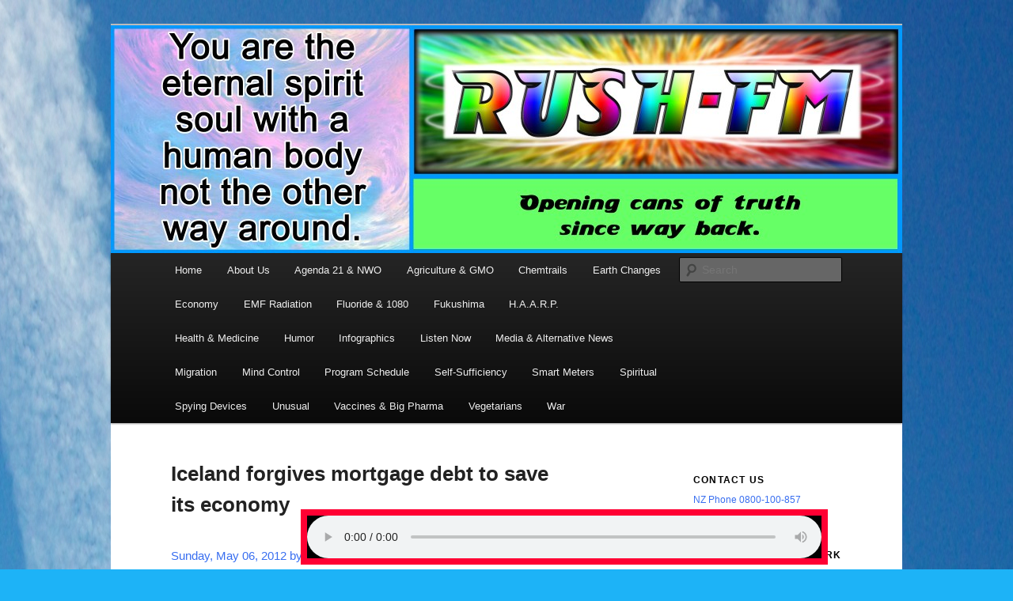

--- FILE ---
content_type: text/html; charset=UTF-8
request_url: https://rushfm.co.nz/banks/iceland-forgives-mortgage-debt-to-save-its-economy/
body_size: 12961
content:
<!DOCTYPE html>
<!--[if IE 6]>
<html id="ie6" lang="en-US">
<![endif]-->
<!--[if IE 7]>
<html id="ie7" lang="en-US">
<![endif]-->
<!--[if IE 8]>
<html id="ie8" lang="en-US">
<![endif]-->
<!--[if !(IE 6) & !(IE 7) & !(IE 8)]><!-->
<html lang="en-US">
<!--<![endif]-->
<head>
<meta charset="UTF-8" />
<meta name="viewport" content="width=device-width" />
<title>
Iceland forgives mortgage debt to save its economy | RUSH FM	</title>
<link rel="profile" href="https://gmpg.org/xfn/11" />
<link rel="stylesheet" type="text/css" media="all" href="https://rushfm.co.nz/wp-content/themes/twentyeleven/style.css?ver=20190507" />
<link rel="pingback" href="https://rushfm.co.nz/xmlrpc.php">
<!--[if lt IE 9]>
<script src="https://rushfm.co.nz/wp-content/themes/twentyeleven/js/html5.js?ver=3.7.0" type="text/javascript"></script>
<![endif]-->
<link rel='dns-prefetch' href='//s.w.org' />
<link rel="alternate" type="application/rss+xml" title="RUSH FM &raquo; Feed" href="https://rushfm.co.nz/feed/" />
<link rel="alternate" type="application/rss+xml" title="RUSH FM &raquo; Comments Feed" href="https://rushfm.co.nz/comments/feed/" />
<link rel="alternate" type="application/rss+xml" title="RUSH FM &raquo; Iceland forgives mortgage debt to save its economy Comments Feed" href="https://rushfm.co.nz/banks/iceland-forgives-mortgage-debt-to-save-its-economy/feed/" />
		<script type="text/javascript">
			window._wpemojiSettings = {"baseUrl":"https:\/\/s.w.org\/images\/core\/emoji\/13.0.0\/72x72\/","ext":".png","svgUrl":"https:\/\/s.w.org\/images\/core\/emoji\/13.0.0\/svg\/","svgExt":".svg","source":{"concatemoji":"https:\/\/rushfm.co.nz\/wp-includes\/js\/wp-emoji-release.min.js?ver=5.5.17"}};
			!function(e,a,t){var n,r,o,i=a.createElement("canvas"),p=i.getContext&&i.getContext("2d");function s(e,t){var a=String.fromCharCode;p.clearRect(0,0,i.width,i.height),p.fillText(a.apply(this,e),0,0);e=i.toDataURL();return p.clearRect(0,0,i.width,i.height),p.fillText(a.apply(this,t),0,0),e===i.toDataURL()}function c(e){var t=a.createElement("script");t.src=e,t.defer=t.type="text/javascript",a.getElementsByTagName("head")[0].appendChild(t)}for(o=Array("flag","emoji"),t.supports={everything:!0,everythingExceptFlag:!0},r=0;r<o.length;r++)t.supports[o[r]]=function(e){if(!p||!p.fillText)return!1;switch(p.textBaseline="top",p.font="600 32px Arial",e){case"flag":return s([127987,65039,8205,9895,65039],[127987,65039,8203,9895,65039])?!1:!s([55356,56826,55356,56819],[55356,56826,8203,55356,56819])&&!s([55356,57332,56128,56423,56128,56418,56128,56421,56128,56430,56128,56423,56128,56447],[55356,57332,8203,56128,56423,8203,56128,56418,8203,56128,56421,8203,56128,56430,8203,56128,56423,8203,56128,56447]);case"emoji":return!s([55357,56424,8205,55356,57212],[55357,56424,8203,55356,57212])}return!1}(o[r]),t.supports.everything=t.supports.everything&&t.supports[o[r]],"flag"!==o[r]&&(t.supports.everythingExceptFlag=t.supports.everythingExceptFlag&&t.supports[o[r]]);t.supports.everythingExceptFlag=t.supports.everythingExceptFlag&&!t.supports.flag,t.DOMReady=!1,t.readyCallback=function(){t.DOMReady=!0},t.supports.everything||(n=function(){t.readyCallback()},a.addEventListener?(a.addEventListener("DOMContentLoaded",n,!1),e.addEventListener("load",n,!1)):(e.attachEvent("onload",n),a.attachEvent("onreadystatechange",function(){"complete"===a.readyState&&t.readyCallback()})),(n=t.source||{}).concatemoji?c(n.concatemoji):n.wpemoji&&n.twemoji&&(c(n.twemoji),c(n.wpemoji)))}(window,document,window._wpemojiSettings);
		</script>
		<style type="text/css">
img.wp-smiley,
img.emoji {
	display: inline !important;
	border: none !important;
	box-shadow: none !important;
	height: 1em !important;
	width: 1em !important;
	margin: 0 .07em !important;
	vertical-align: -0.1em !important;
	background: none !important;
	padding: 0 !important;
}
</style>
	<link rel='stylesheet' id='wp-block-library-css'  href='https://rushfm.co.nz/wp-includes/css/dist/block-library/style.min.css?ver=5.5.17' type='text/css' media='all' />
<link rel='stylesheet' id='wp-block-library-theme-css'  href='https://rushfm.co.nz/wp-includes/css/dist/block-library/theme.min.css?ver=5.5.17' type='text/css' media='all' />
<link rel='stylesheet' id='page-list-style-css'  href='https://rushfm.co.nz/wp-content/plugins/page-list/css/page-list.css?ver=5.2' type='text/css' media='all' />
<link rel='stylesheet' id='php-info-wp-css'  href='https://rushfm.co.nz/wp-content/plugins/php-info-wp/phpinfo.css?ver=5.5.17' type='text/css' media='all' />
<link rel='stylesheet' id='twentyeleven-block-style-css'  href='https://rushfm.co.nz/wp-content/themes/twentyeleven/blocks.css?ver=20190102' type='text/css' media='all' />
<link rel="https://api.w.org/" href="https://rushfm.co.nz/wp-json/" /><link rel="alternate" type="application/json" href="https://rushfm.co.nz/wp-json/wp/v2/pages/1503" /><link rel="EditURI" type="application/rsd+xml" title="RSD" href="https://rushfm.co.nz/xmlrpc.php?rsd" />
<link rel="wlwmanifest" type="application/wlwmanifest+xml" href="https://rushfm.co.nz/wp-includes/wlwmanifest.xml" /> 
<meta name="generator" content="WordPress 5.5.17" />
<link rel="canonical" href="https://rushfm.co.nz/banks/iceland-forgives-mortgage-debt-to-save-its-economy/" />
<link rel='shortlink' href='https://rushfm.co.nz/?p=1503' />
<link rel="alternate" type="application/json+oembed" href="https://rushfm.co.nz/wp-json/oembed/1.0/embed?url=https%3A%2F%2Frushfm.co.nz%2Fbanks%2Ficeland-forgives-mortgage-debt-to-save-its-economy%2F" />
<link rel="alternate" type="text/xml+oembed" href="https://rushfm.co.nz/wp-json/oembed/1.0/embed?url=https%3A%2F%2Frushfm.co.nz%2Fbanks%2Ficeland-forgives-mortgage-debt-to-save-its-economy%2F&#038;format=xml" />
<!-- All in one Favicon 4.7 --><link rel="shortcut icon" href="http://www.rushfm.co.nz/wp-content/uploads/2011/12/RUSH-FM.ico" />
<link rel="icon" href="http://www.rushfm.co.nz/wp-content/uploads/2011/12/RUSH-FM.gif" type="image/gif"/>
		<style type="text/css" id="twentyeleven-header-css">
				#site-title,
		#site-description {
			position: absolute;
			clip: rect(1px 1px 1px 1px); /* IE6, IE7 */
			clip: rect(1px, 1px, 1px, 1px);
		}
				</style>
		<style type="text/css" id="custom-background-css">
body.custom-background { background-color: #1db3f7; background-image: url("https://www.rushfm.co.nz/wp-content/uploads/2011/11/chemtrails7712.jpg"); background-position: center top; background-size: auto; background-repeat: repeat; background-attachment: scroll; }
</style>
	</head>

<body class="page-template page-template-sidebar-page page-template-sidebar-page-php page page-id-1503 page-child parent-pageid-93 custom-background wp-embed-responsive single-author two-column right-sidebar">
<div class="skip-link"><a class="assistive-text" href="#content">Skip to primary content</a></div><div id="page" class="hfeed">
	<header id="branding" role="banner">
			<hgroup>
				<h1 id="site-title"><span><a href="https://rushfm.co.nz/" rel="home">RUSH FM</a></span></h1>
				<h2 id="site-description"></h2>
			</hgroup>

						<a href="https://rushfm.co.nz/">
									<img src="https://rushfm.co.nz/wp-content/uploads/2015/06/cropped-new-web-banner_5-55.jpg" width="1000" height="288" alt="RUSH FM" />
								</a>
			
						<div class="only-search with-image">
					<form method="get" id="searchform" action="https://rushfm.co.nz/">
		<label for="s" class="assistive-text">Search</label>
		<input type="text" class="field" name="s" id="s" placeholder="Search" />
		<input type="submit" class="submit" name="submit" id="searchsubmit" value="Search" />
	</form>
			</div>
				
			<nav id="access" role="navigation">
				<h3 class="assistive-text">Main menu</h3>
				<div class="menu-main-menu-container"><ul id="menu-main-menu" class="menu"><li id="menu-item-13632" class="menu-item menu-item-type-custom menu-item-object-custom menu-item-home menu-item-13632"><a href="http://rushfm.co.nz/">Home</a></li>
<li id="menu-item-13633" class="menu-item menu-item-type-post_type menu-item-object-page menu-item-13633"><a href="https://rushfm.co.nz/about-us/">About Us</a></li>
<li id="menu-item-13634" class="menu-item menu-item-type-post_type menu-item-object-page menu-item-13634"><a href="https://rushfm.co.nz/agenda-21-3/">Agenda 21 &#038; NWO</a></li>
<li id="menu-item-13635" class="menu-item menu-item-type-post_type menu-item-object-page menu-item-13635"><a href="https://rushfm.co.nz/agriculture-gmo/">Agriculture &#038; GMO</a></li>
<li id="menu-item-13636" class="menu-item menu-item-type-post_type menu-item-object-page menu-item-13636"><a href="https://rushfm.co.nz/chemtrails/">Chemtrails</a></li>
<li id="menu-item-13637" class="menu-item menu-item-type-post_type menu-item-object-page menu-item-13637"><a href="https://rushfm.co.nz/earth-changes/">Earth Changes</a></li>
<li id="menu-item-13638" class="menu-item menu-item-type-post_type menu-item-object-page current-page-ancestor menu-item-13638"><a href="https://rushfm.co.nz/banks/">Economy</a></li>
<li id="menu-item-13639" class="menu-item menu-item-type-post_type menu-item-object-page menu-item-13639"><a href="https://rushfm.co.nz/smartmeters/">EMF Radiation</a></li>
<li id="menu-item-13640" class="menu-item menu-item-type-post_type menu-item-object-page menu-item-13640"><a href="https://rushfm.co.nz/floride/">Fluoride &#038; 1080</a></li>
<li id="menu-item-13641" class="menu-item menu-item-type-post_type menu-item-object-page menu-item-13641"><a href="https://rushfm.co.nz/fukushima/">Fukushima</a></li>
<li id="menu-item-13642" class="menu-item menu-item-type-post_type menu-item-object-page menu-item-13642"><a href="https://rushfm.co.nz/haarp/">H.A.A.R.P.</a></li>
<li id="menu-item-13643" class="menu-item menu-item-type-post_type menu-item-object-page menu-item-13643"><a href="https://rushfm.co.nz/alternative-medicine/">Health &#038; Medicine</a></li>
<li id="menu-item-13644" class="menu-item menu-item-type-post_type menu-item-object-page menu-item-13644"><a href="https://rushfm.co.nz/humor/">Humor</a></li>
<li id="menu-item-13645" class="menu-item menu-item-type-post_type menu-item-object-page menu-item-13645"><a href="https://rushfm.co.nz/infographics/">Infographics</a></li>
<li id="menu-item-13646" class="menu-item menu-item-type-post_type menu-item-object-page menu-item-13646"><a href="https://rushfm.co.nz/phone-home/listen-now/">Listen Now</a></li>
<li id="menu-item-13647" class="menu-item menu-item-type-post_type menu-item-object-page menu-item-13647"><a href="https://rushfm.co.nz/media/">Media &#038; Alternative News</a></li>
<li id="menu-item-13648" class="menu-item menu-item-type-post_type menu-item-object-page menu-item-13648"><a href="https://rushfm.co.nz/migration/">Migration</a></li>
<li id="menu-item-13649" class="menu-item menu-item-type-post_type menu-item-object-page menu-item-13649"><a href="https://rushfm.co.nz/mind-control/">Mind Control</a></li>
<li id="menu-item-13650" class="menu-item menu-item-type-post_type menu-item-object-page menu-item-13650"><a href="https://rushfm.co.nz/program-schedule/">Program Schedule</a></li>
<li id="menu-item-13651" class="menu-item menu-item-type-post_type menu-item-object-page menu-item-13651"><a href="https://rushfm.co.nz/self-sufficiency/">Self-Sufficiency</a></li>
<li id="menu-item-13652" class="menu-item menu-item-type-post_type menu-item-object-page menu-item-13652"><a href="https://rushfm.co.nz/smart-meters/">Smart Meters</a></li>
<li id="menu-item-13653" class="menu-item menu-item-type-post_type menu-item-object-page menu-item-13653"><a href="https://rushfm.co.nz/spiritual/">Spiritual</a></li>
<li id="menu-item-13654" class="menu-item menu-item-type-post_type menu-item-object-page menu-item-13654"><a href="https://rushfm.co.nz/spying-devices/">Spying Devices</a></li>
<li id="menu-item-13655" class="menu-item menu-item-type-post_type menu-item-object-page menu-item-13655"><a href="https://rushfm.co.nz/unusual/">Unusual</a></li>
<li id="menu-item-13656" class="menu-item menu-item-type-post_type menu-item-object-page menu-item-13656"><a href="https://rushfm.co.nz/vaccines/">Vaccines &#038; Big Pharma</a></li>
<li id="menu-item-13657" class="menu-item menu-item-type-post_type menu-item-object-page menu-item-13657"><a href="https://rushfm.co.nz/vegetarians/">Vegetarians</a></li>
<li id="menu-item-13658" class="menu-item menu-item-type-post_type menu-item-object-page menu-item-13658"><a href="https://rushfm.co.nz/war/">War</a></li>
</ul></div>			</nav><!-- #access -->
	</header><!-- #branding -->


	<div id="main">

		<div id="primary">
			<div id="content" role="main">

				
					
<article id="post-1503" class="post-1503 page type-page status-publish hentry">
	<header class="entry-header">
		<h1 class="entry-title">Iceland forgives mortgage debt to save its economy</h1>
	</header><!-- .entry-header -->

	<div class="entry-content">
		<p>Sunday, May 06, 2012 by: J. D. Heyes</p>
<p>It’s probably not a concept that most U.S. banks and lawmakers want to think about, but the fact is, Iceland’s economy has grown by leaps and bounds since the government there implemented widespread debt forgiveness for many of its citizens.</p>
<p>The initiative came about http://www.bloomberg.com ” target=”_blank”&gt;following protests by Icelanders in 2008-2009 who were angry at the country’s leaders and bankers for its fiscal and economic collapse. At one point, protestors gathered around the Parliament building and pelted it with rocks.</p>
<p>In the ensuing months, Iceland banks have forgiven loans equaling 13 percent of the country’s annual gross domestic product, which has eased the debt burden for more than 25 percent of Iceland’s population, according to a February report published by the <em>Icelandic Financial Services Association</em>.</p>
<p>“You could safely say that Iceland holds the world record in household debt relief,” Lars Christensen, chief emerging markets economist at Danske Bank A/S in Copenhagen, told <em>Bloomberg News</em>. “Iceland followed the textbook example of what is required in a crisis. Any economist would agree with that.”</p>
<p>By any definition, the initiative has been a success.</p>
<p>Iceland’s slow ascent out of the economic abyss began in 2008, following an $85 billion default by the country’s banks. Its economy in 2012 will surpass that of the entire euro zone, as well as the developed world on average (including the world’s largest economy, the United States, whose economy grew at an anemic 2.2 percent in the first quarter of this year), according to an estimate by the <em>Organization for Economic Cooperation and Development</em> (OECD).</p>
<p>And, while the rest of the continent continues to drown in debt, most polls now indicate that Icelanders don’t want any part of joining the European Union, which is in its third year of debt crisis.</p>
<p>“The island’s households were helped by an agreement between the government and the banks, which are still partly controlled by the state, to forgive debt exceeding 110 percent of home values. On top of that, a Supreme Court ruling in June 2010 found loans indexed to foreign currencies were illegal, meaning households no longer need to cover krona losses,” <em>Bloomberg News</em> reported.</p>
<p><strong>Lessons learned, but who’s listening?</strong></p>
<p>“The lesson to be learned from Iceland’s crisis is that if other countries think it’s necessary to write down debts, they should look at how successful the 110 percent agreement was here,” Thorolfur Matthiasson, an economics professor at the <em>University of Iceland</em> in Reykjavik, told <em>Bloomberg</em>. “It’s the broadest agreement that’s been undertaken.”</p>
<p>He went on to say that without the agreement, homeowners would have succumbed to their debt after the ratio of obligation to income skyrocketed to 240 percent in 2008.</p>
<p>Iceland’s $13 billion annual economy declined 6.7 percent the following year, in 2009, but has since rebounded and will expand by 2.4 percent this year and in 2013, the OECD estimated. Meanwhile, in the rest of debt-ridden Europe, the economy will collectively expand by a paltry 0.2 percent this year and only 1.6 percent the next, OECD estimates said in November.</p>
<p>Housing is now just about 3 percent below values in September 2008, just before the financial collapse. So improved is the nation’s economic and fiscal outlook that <em>Fitch Ratings</em> in February raised the country to <em>investment grade</em> with a stable outlook, stating the country’s<br />
“unorthodox crisis policy response has succeeded.”</p>
<p><strong>Here’s a concept: People first</strong></p>
<p>Analysts say Iceland’s approach to solving its financial and economic problems put people ahead of markets at every step.</p>
<p>When it was judged in October 2008 that the country’s banks could not be saved, the government stepped in immediately and fenced in domestic accounts while leaving international creditors out of the loop. “The central bank imposed capital controls to halt the ensuing sell-off of the krona and new state-controlled banks were created from the remnants of the lenders that failed,” said <em>Bloomberg</em>.</p>
<p>That said, Icelanders are still reeling from the financial carnage.</p>
<p>“There are still a lot of people facing difficulties; at the same time there are a lot of people doing fine,” Kristjan Kristjansson, a spokesman for Landsbankinn hf, said. “It’s nearly impossible to say when enough is enough; alongside every measure that is taken, there are fresh demands for further action.”</p>
<p>That may come in the form of legal action. A new leadership coalition, led by Social Democrat Prime Minister Johanna Sigurdardottir that was voted into office in early 2009, has authorities looking into who was most responsible for the banking meltdown. And parliament is still weighing whether to move forward with an indictment brought against former Prime Minister Geir Haarde in 2009 for his role in the crisis.</p>
<p>A new coalition, led by Social Democrat Prime Minister Johanna Sigurdardottir, was voted into office in early 2009. The authorities are now investigating most of the main protagonists of the banking meltdown.</p>
<p>In all, a special prosecutor has announced that as many as 90 people may be indicted, while more than 200 others, including former chief executives of the country’s three largest banks, will face criminal charges.</p>
<p>In the U.S., meanwhile, no top bank executives or lawmakers have faced prosecution for their roles in the subprime mortgage meltdown, though the federal Securities and Exchange Commission said in 2011 it had <em>sanctioned</em> 39 senior banking officials for conduct tied to the housing market collapse. Big deal.</p>
<p>Meanwhile, the smoke still has not cleared from the bursting housing bubble; so far, home values have declined 33 percent since peaking in 2006. Yet the best Americans can get from their leaders after being suckered into purchasing homes at what turned out to be hugely (artificially) inflated prices is a proposal by President Obama earlier this year to expand loan modifications that included “some” reductions in principal loan amounts.</p>
<p>Gee, thanks, guys.</p>
<p>Learn more: <a href="http://www.naturalnews.com/035779_Iceland_mortgage_debt_economy.html#ixzz1vwMz9Wjc">http://www.naturalnews.com/035779_Iceland_mortgage_debt_economy.html#ixzz1vwMz9Wjc</a></p>
			</div><!-- .entry-content -->
	<footer class="entry-meta">
			</footer><!-- .entry-meta -->
</article><!-- #post-1503 -->

						<div id="comments">
	
	
	
	
</div><!-- #comments -->

				
			</div><!-- #content -->
		</div><!-- #primary -->

		<div id="secondary" class="widget-area" role="complementary">
			<aside id="custom_html-3" class="widget_text widget widget_custom_html"><div class="textwidget custom-html-widget"><div class="pinned-colelem" id="rfmplayer01">
<audio id="rfmAudio" controls="" autoplay="" style="width:100%; height:50; background-color:#000; color:#000; border-width:8px; border-color:#FF0033; border-style:solid;" 

src="http://rushbroadcasting.serverroom.us:5204/;"></audio></div>
		<script type="text/javascript">
			$(document).ready(function() {
			    rfmAudio = document.getElementById("rfmAudio");
			    rfmAudio.volume = 0.2;
			    rfmAudio.play();
			}
		</script>
</div></aside><aside id="text-19" class="widget widget_text"><h3 class="widget-title">Contact Us</h3>			<div class="textwidget"><p>NZ Phone 0800-100-857<br />
rushfmstudio@gmail.com</p>
</div>
		</aside><aside id="text-21" class="widget widget_text"><h3 class="widget-title">Rush FM Radio Network</h3>			<div class="textwidget"><p>     Hamilton, New Zealand</p>
</div>
		</aside><aside id="iwc-3" class="widget widget_iwc"><h3 class="widget-title">Rush FM Studio Time</h3>            <body onload="dtClock()">
                <div class="iwc-container2">
                    <div id="clock12">
                        <div class="time">
                            <span class="iwc-span hours"></span>
                            <span class="iwc-span colon">:</span>
                            <span class="iwc-span minutes"></span>
                            <span class="iwc-span colon">:</span>
                            <span class="iwc-span seconds"></span>
                        </div>
                        <div class="session"></div>
                        <div class="week"></div>
                    </div>
                </div>
            </body>
            </aside><aside id="linkcat-21" class="widget widget_links"><h3 class="widget-title">REAL NEWS</h3>
	<ul class='xoxo blogroll'>
<li><a href="http://www.wakeupkiwi.com/news-articles-55.shtml" target="_blank">WAKE UP NEW ZEALAND</a></li>
<li><a href="http://www.naturalnews.com/" target="_blank">Natural News</a></li>
<li><a href="https://x22report.com/" title="uncovering the truth on world economy &amp; more" target="_blank">X22 Report</a></li>
<li><a href="http://www.rense.com/" target="_blank">Jeff Rense Show</a></li>
<li><a href="http://www.geoengineeringwatch.org/" target="_blank">Geoengineering Watch</a></li>
<li><a href="http://www.activistpost.com/" target="_blank">Activist Post</a></li>
<li><a href="http://www.youtube.com/user/corbettreport" target="_blank">The Corbett Report</a></li>
<li><a href="http://truthandarttv.com/index" target="_blank">Truth and Art TV</a></li>
<li><a href="http://www.thetruthseeker.co.uk/" target="_blank">The Truthseeker</a></li>
<li><a href="http://www.iceagefarmer.com/" title="Taking steps daily towards radically self-sufficient communities" target="_blank">Ice Age Farmer</a></li>
<li><a href="http://gmos.naturalnews.com/">Current GMO Headlines</a></li>
<li><a href="https://www.youtube.com/user/dutchsinse" target="_blank">Dutchsinse</a></li>
<li><a href="https://redpilluniversity.org/">Red Pill News</a></li>
<li><a href="https://chemtrailsnorthnz.wordpress.com/" target="_blank">NORTHLAND NEW ZEALAND CHEMTRAILS WATCH</a></li>
<li><a href="http://censored.news/" target="_blank">Censored News</a></li>
<li><a href="https://www.youtube.com/channel/UCMVTRzCXvIbdK0Y1ZxD-BlA?feature=em-uploademail" target="_blank">Destroying the Illusion</a></li>
<li><a href="https://envirowatchrangitikei.wordpress.com/" title="Our entire planet now is sadly, very polluted, and Aotearoa is no exception. Three of the very many environmental issues in that concern me and have prompted this site are (a)  the widespread and accepted use of chemical poisons in NZ, in particular, 1080">Rangitikei Environmental Health Watch</a></li>
<li><a href="https://gesara.news/category/news" title="Most recent NESARA GESARA facts happening right now. ">Gesara News</a></li>
<li><a href="https://www.thelibertybeacon.com/nesara-gesara-coming-soon-to-your-town/" title="A detailed article about its history and the great promise it offers for our freedom. The most ground breaking reformation to sweep the whole planet.">Gesara History</a></li>

	</ul>
</aside>
<aside id="linkcat-19" class="widget widget_links"><h3 class="widget-title">News Headlines</h3>
	<ul class='xoxo blogroll'>
<li><a href="http://www.rushfm.co.nz/the-global-warming-hoax/">The Global Warming Hoax</a></li>
<li><a href="http://www.rushfm.co.nz/alternative-medicine/natural-cancer-cures/cure-cancer-naturally/">CURE CANCER NATURALLY</a></li>
<li><a href="http://www.rushfm.co.nz/14-natural-substitutes-for-antibiotic-pills-that-our-ancestors-used/">14 Natural Substitutes for Antibiotic Pills That Our Ancestors Used</a></li>
<li><a href="http://www.rushfm.co.nz/european-study-finds-raw-milk-boosts-immunity-prevents-colds-and-infections/">European study finds Raw Milk Boosts Immunity, Prevents Colds and Infections</a></li>
<li><a href="http://www.rushfm.co.nz/al-gore-sued-by-30000-scientists-for-global-warming-fraud/">Al Gore Sued By 30,000 Scientists for Global Warming Fraud</a></li>
<li><a href="http://www.rushfm.co.nz/for-the-first-time-ever-us-federal-guidelines-recommend-a-plant-based-diet/">For The First Time Ever, US Federal Guidelines Recommend A Plant-Based Diet</a></li>
<li><a href="http://www.rushfm.co.nz/healing-the-symptoms-known-as-autism/">Healing the Symptoms Known as Autism</a></li>
<li><a href="http://www.rushfm.co.nz/spiritual/consciousness-is-the-key-to-world-change-2/">Consciousness Is the Key to World Change</a></li>
<li><a href="http://www.rushfm.co.nz/spiritual/manifesto-of-the-awakened/">Manifesto of the Awakened</a></li>
<li><a href="http://www.rushfm.co.nz/the-way-to-overcome-the-conspiracy-6-part-series/">The Way To Overcome The Conspiracy (6 part series)</a></li>
<li><a href="http://www.rushfm.co.nz/earth-changes/noaa-weather-satellite-mysteriously-destroyed-after-agencys-climate-data-manipulation-exposed">NOAA Weather Satellite Mysteriously Destroyed after agency’s climate data manipulation exposed</a></li>
<li><a href="http://www.rushfm.co.nz/youre-probably-consuming-this-probable-carcinogen-every-single-day/">You&#039;re Probably Consuming This &#039;Probable Carcinogen&#039; Every Single Day</a></li>
<li><a href="http://www.naturalnews.com/Vaccines_Get_the_Full_Story.html" target="_blank">Vacines – Get the Full Story</a></li>
<li><a href="http://www.rushfm.co.nz/?page_id=4315">US Government’s medical marijuana patent B1</a></li>
<li><a href="http://www.activistpost.com/2012/03/forget-asteroids-and-volcanoes.html" target="_blank">Forget Asteroids and Volcanoes: Chemically Induced Infertility Threatens Human Race</a></li>
<li><a href="http://www.globalresearch.ca/index.php?context=va&#038;aid=29673" target="_blank">The Criminalization of Protest</a></li>
<li><a href="http://www.naturalnews.com/035150_organic_farming_feed_the_world_soil.html">Don&#039;t believe the lie: Organic farming CAN feed the world</a></li>
<li><a href="http://www.rushfm.co.nz/nanochips-and-smart-dust-the-dangerous-new-face-of-the-human-microchipping-agenda/">Nanochips and Smart Dust: The Dangerous New Face of the Human Microchipping Agenda</a></li>
<li><a href="http://www.rushfm.co.nz/ge-free-new-zealand-forced-to-accept-ge-potatoes/">New Zealand Forced To Accept GE Potatoes</a></li>
<li><a href="http://www.rushfm.co.nz/7-ways-emf-technology-seriously-threatens-entire-populations/">7 Ways EMF Technology Seriously Threatens Entire Populations</a></li>
<li><a href="http://www.rushfm.co.nz/women-arent-being-told-the-truth-about-link-between-abortion-breast-cancer/">Women Aren&#039;t Being Told The TRUTH About Link Between Abortion &amp; Breast Cancer</a></li>
<li><a href="http://www.rushfm.co.nz/most-medical-professionals-giving-vaccines-do-not-know-what-ingredients-they-contain/">Most Medical Professionals Giving Vaccines Do Not Know What Ingredients They Contain</a></li>
<li><a href="http://www.rushfm.co.nz/new-study-provides-further-evidence-of-low-iq-in-children-due-to-fluoride-exposure/">New Study Provides Further Evidence of Low IQ in Children Due to Fluoride Exposure</a></li>

	</ul>
</aside>
<aside id="linkcat-26" class="widget widget_links"><h3 class="widget-title">Who Are The Evil Elite?</h3>
	<ul class='xoxo blogroll'>
<li><a href="http://www.rushfm.co.nz/the-complete-history-of-monsanto-the-worlds-most-evil-corporation/">The Complete History of Monsanto, “The World’s Most Evil Corporation”</a></li>
<li><a href="https://www.youtube.com/watch?v=0cOogMO_zNA" title="How To Become A Billionaire (and what to do with it) ">The Deeper History of the Gates Foundation (Video)</a></li>
<li><a href="http://www.veteranstoday.com/2015/03/08/the-hidden-history-of-the-incredibly-evil-khazarian-mafia/">The Hidden History of the Incredibly Evil Khazarian Mafia</a></li>
<li><a href="https://www.youtube.com/watch?v=ySnk-f2ThpE">The History of the Rockefeller&#039;s Domination of Global Energy Resources</a></li>

	</ul>
</aside>
<aside id="media_image-6" class="widget widget_media_image"><h3 class="widget-title">FREE &#8211; All of Srila Prabhupada&#8217;s Books</h3><a href="https://prabhupadabooks.com/"><img width="212" height="300" src="https://rushfm.co.nz/wp-content/uploads/2011/11/Prabhupada-212x300.jpg" class="image wp-image-425  attachment-medium size-medium" alt="" loading="lazy" style="max-width: 100%; height: auto;" srcset="https://rushfm.co.nz/wp-content/uploads/2011/11/Prabhupada-212x300.jpg 212w, https://rushfm.co.nz/wp-content/uploads/2011/11/Prabhupada.jpg 230w" sizes="(max-width: 212px) 100vw, 212px" /></a></aside><aside id="media_image-7" class="widget widget_media_image"><h3 class="widget-title">Vedic Wisdom</h3><a href="http://rushfm.co.nz/spiritual/vedic-wisdom/"><img width="200" height="213" src="https://rushfm.co.nz/wp-content/uploads/2011/11/OM-Chakra.jpg" class="image wp-image-951  attachment-full size-full" alt="" loading="lazy" style="max-width: 100%; height: auto;" /></a></aside><aside id="text-23" class="widget widget_text"><h3 class="widget-title">Total Visitors</h3>			<div class="textwidget"><p>2,128,151 @ 01/07/2020</p>
</div>
		</aside><aside id="archives-2" class="widget widget_archive"><h3 class="widget-title">Archives</h3>
			<ul>
					<li><a href='https://rushfm.co.nz/2024/01/'>January 2024</a></li>
	<li><a href='https://rushfm.co.nz/2023/04/'>April 2023</a></li>
	<li><a href='https://rushfm.co.nz/2022/05/'>May 2022</a></li>
	<li><a href='https://rushfm.co.nz/2021/12/'>December 2021</a></li>
	<li><a href='https://rushfm.co.nz/2021/03/'>March 2021</a></li>
	<li><a href='https://rushfm.co.nz/2021/01/'>January 2021</a></li>
	<li><a href='https://rushfm.co.nz/2020/11/'>November 2020</a></li>
	<li><a href='https://rushfm.co.nz/2020/10/'>October 2020</a></li>
	<li><a href='https://rushfm.co.nz/2020/09/'>September 2020</a></li>
	<li><a href='https://rushfm.co.nz/2020/07/'>July 2020</a></li>
	<li><a href='https://rushfm.co.nz/2020/02/'>February 2020</a></li>
	<li><a href='https://rushfm.co.nz/2020/01/'>January 2020</a></li>
	<li><a href='https://rushfm.co.nz/2019/12/'>December 2019</a></li>
	<li><a href='https://rushfm.co.nz/2019/11/'>November 2019</a></li>
	<li><a href='https://rushfm.co.nz/2019/10/'>October 2019</a></li>
	<li><a href='https://rushfm.co.nz/2019/09/'>September 2019</a></li>
	<li><a href='https://rushfm.co.nz/2019/08/'>August 2019</a></li>
	<li><a href='https://rushfm.co.nz/2019/07/'>July 2019</a></li>
	<li><a href='https://rushfm.co.nz/2019/06/'>June 2019</a></li>
	<li><a href='https://rushfm.co.nz/2019/05/'>May 2019</a></li>
	<li><a href='https://rushfm.co.nz/2019/04/'>April 2019</a></li>
	<li><a href='https://rushfm.co.nz/2019/03/'>March 2019</a></li>
	<li><a href='https://rushfm.co.nz/2019/02/'>February 2019</a></li>
	<li><a href='https://rushfm.co.nz/2019/01/'>January 2019</a></li>
	<li><a href='https://rushfm.co.nz/2018/10/'>October 2018</a></li>
	<li><a href='https://rushfm.co.nz/2018/09/'>September 2018</a></li>
	<li><a href='https://rushfm.co.nz/2018/08/'>August 2018</a></li>
	<li><a href='https://rushfm.co.nz/2018/07/'>July 2018</a></li>
	<li><a href='https://rushfm.co.nz/2018/06/'>June 2018</a></li>
	<li><a href='https://rushfm.co.nz/2018/05/'>May 2018</a></li>
	<li><a href='https://rushfm.co.nz/2018/04/'>April 2018</a></li>
	<li><a href='https://rushfm.co.nz/2018/03/'>March 2018</a></li>
	<li><a href='https://rushfm.co.nz/2018/02/'>February 2018</a></li>
	<li><a href='https://rushfm.co.nz/2018/01/'>January 2018</a></li>
	<li><a href='https://rushfm.co.nz/2017/12/'>December 2017</a></li>
	<li><a href='https://rushfm.co.nz/2017/11/'>November 2017</a></li>
	<li><a href='https://rushfm.co.nz/2017/10/'>October 2017</a></li>
	<li><a href='https://rushfm.co.nz/2017/09/'>September 2017</a></li>
	<li><a href='https://rushfm.co.nz/2017/08/'>August 2017</a></li>
	<li><a href='https://rushfm.co.nz/2017/07/'>July 2017</a></li>
	<li><a href='https://rushfm.co.nz/2017/06/'>June 2017</a></li>
	<li><a href='https://rushfm.co.nz/2017/05/'>May 2017</a></li>
	<li><a href='https://rushfm.co.nz/2017/04/'>April 2017</a></li>
	<li><a href='https://rushfm.co.nz/2017/03/'>March 2017</a></li>
	<li><a href='https://rushfm.co.nz/2017/02/'>February 2017</a></li>
	<li><a href='https://rushfm.co.nz/2017/01/'>January 2017</a></li>
	<li><a href='https://rushfm.co.nz/2016/12/'>December 2016</a></li>
	<li><a href='https://rushfm.co.nz/2016/11/'>November 2016</a></li>
	<li><a href='https://rushfm.co.nz/2016/10/'>October 2016</a></li>
	<li><a href='https://rushfm.co.nz/2016/09/'>September 2016</a></li>
	<li><a href='https://rushfm.co.nz/2016/08/'>August 2016</a></li>
	<li><a href='https://rushfm.co.nz/2016/07/'>July 2016</a></li>
	<li><a href='https://rushfm.co.nz/2016/06/'>June 2016</a></li>
	<li><a href='https://rushfm.co.nz/2016/05/'>May 2016</a></li>
	<li><a href='https://rushfm.co.nz/2016/04/'>April 2016</a></li>
	<li><a href='https://rushfm.co.nz/2016/03/'>March 2016</a></li>
	<li><a href='https://rushfm.co.nz/2016/02/'>February 2016</a></li>
	<li><a href='https://rushfm.co.nz/2016/01/'>January 2016</a></li>
	<li><a href='https://rushfm.co.nz/2015/12/'>December 2015</a></li>
	<li><a href='https://rushfm.co.nz/2015/11/'>November 2015</a></li>
	<li><a href='https://rushfm.co.nz/2015/10/'>October 2015</a></li>
	<li><a href='https://rushfm.co.nz/2015/09/'>September 2015</a></li>
	<li><a href='https://rushfm.co.nz/2015/08/'>August 2015</a></li>
	<li><a href='https://rushfm.co.nz/2015/07/'>July 2015</a></li>
	<li><a href='https://rushfm.co.nz/2015/06/'>June 2015</a></li>
	<li><a href='https://rushfm.co.nz/2015/05/'>May 2015</a></li>
	<li><a href='https://rushfm.co.nz/2015/04/'>April 2015</a></li>
	<li><a href='https://rushfm.co.nz/2015/03/'>March 2015</a></li>
	<li><a href='https://rushfm.co.nz/2015/02/'>February 2015</a></li>
	<li><a href='https://rushfm.co.nz/2015/01/'>January 2015</a></li>
	<li><a href='https://rushfm.co.nz/2014/12/'>December 2014</a></li>
	<li><a href='https://rushfm.co.nz/2014/11/'>November 2014</a></li>
	<li><a href='https://rushfm.co.nz/2014/10/'>October 2014</a></li>
	<li><a href='https://rushfm.co.nz/2014/09/'>September 2014</a></li>
	<li><a href='https://rushfm.co.nz/2014/08/'>August 2014</a></li>
	<li><a href='https://rushfm.co.nz/2014/07/'>July 2014</a></li>
	<li><a href='https://rushfm.co.nz/2014/06/'>June 2014</a></li>
	<li><a href='https://rushfm.co.nz/2014/05/'>May 2014</a></li>
	<li><a href='https://rushfm.co.nz/2014/04/'>April 2014</a></li>
	<li><a href='https://rushfm.co.nz/2014/03/'>March 2014</a></li>
	<li><a href='https://rushfm.co.nz/2014/01/'>January 2014</a></li>
	<li><a href='https://rushfm.co.nz/2013/12/'>December 2013</a></li>
	<li><a href='https://rushfm.co.nz/2013/11/'>November 2013</a></li>
	<li><a href='https://rushfm.co.nz/2013/10/'>October 2013</a></li>
	<li><a href='https://rushfm.co.nz/2013/09/'>September 2013</a></li>
	<li><a href='https://rushfm.co.nz/2013/08/'>August 2013</a></li>
	<li><a href='https://rushfm.co.nz/2013/07/'>July 2013</a></li>
	<li><a href='https://rushfm.co.nz/2013/06/'>June 2013</a></li>
	<li><a href='https://rushfm.co.nz/2013/05/'>May 2013</a></li>
	<li><a href='https://rushfm.co.nz/2013/04/'>April 2013</a></li>
	<li><a href='https://rushfm.co.nz/2013/03/'>March 2013</a></li>
	<li><a href='https://rushfm.co.nz/2013/02/'>February 2013</a></li>
	<li><a href='https://rushfm.co.nz/2013/01/'>January 2013</a></li>
	<li><a href='https://rushfm.co.nz/2012/12/'>December 2012</a></li>
	<li><a href='https://rushfm.co.nz/2012/10/'>October 2012</a></li>
	<li><a href='https://rushfm.co.nz/2012/09/'>September 2012</a></li>
	<li><a href='https://rushfm.co.nz/2012/08/'>August 2012</a></li>
	<li><a href='https://rushfm.co.nz/2012/07/'>July 2012</a></li>
	<li><a href='https://rushfm.co.nz/2012/06/'>June 2012</a></li>
	<li><a href='https://rushfm.co.nz/2012/05/'>May 2012</a></li>
	<li><a href='https://rushfm.co.nz/2012/04/'>April 2012</a></li>
	<li><a href='https://rushfm.co.nz/2012/02/'>February 2012</a></li>
	<li><a href='https://rushfm.co.nz/2012/01/'>January 2012</a></li>
	<li><a href='https://rushfm.co.nz/2011/12/'>December 2011</a></li>
	<li><a href='https://rushfm.co.nz/2011/11/'>November 2011</a></li>
			</ul>

			</aside><aside id="text-20" class="widget widget_text"><h3 class="widget-title">Fair Use Notice</h3>			<div class="textwidget">These pages / videos may contain copyrighted (©) material the use of which has not always been specifically authorised by the copyright owner. Such material is made available to advance understanding of ecological, political, human rights, economic, democratic, scientific, moral, ethical, and social justice issues, etc. It is believed that this constitutes a 'fair use' of any such copyrighted material as provided for in section 107 of the US Copyright Law. In accordance with Title 17 U.S.C. Section 107, this material is distributed without profit to those with a general interest in such information for research and education.</div>
		</aside><aside id="media_image-3" class="widget widget_media_image"><a href="https://www.ourplanet.org/greenplanetfm" target="_blank" rel="noopener noreferrer"><img width="940" height="272" src="https://rushfm.co.nz/wp-content/uploads/2016/07/green-planet-fm-banner.jpg" class="image wp-image-8829  attachment-full size-full" alt="" loading="lazy" style="max-width: 100%; height: auto;" srcset="https://rushfm.co.nz/wp-content/uploads/2016/07/green-planet-fm-banner.jpg 940w, https://rushfm.co.nz/wp-content/uploads/2016/07/green-planet-fm-banner-300x86.jpg 300w, https://rushfm.co.nz/wp-content/uploads/2016/07/green-planet-fm-banner-500x144.jpg 500w, https://rushfm.co.nz/wp-content/uploads/2016/07/green-planet-fm-banner-900x260.jpg 900w" sizes="(max-width: 940px) 100vw, 940px" /></a></aside><aside id="media_image-2" class="widget widget_media_image"><a href="https://www.puresouth.co.nz/" target="_blank" rel="noopener noreferrer"><img width="961" height="467" src="https://rushfm.co.nz/wp-content/uploads/2012/08/Pure-South-Logo-1.jpg" class="image wp-image-1872  attachment-full size-full" alt="" loading="lazy" style="max-width: 100%; height: auto;" srcset="https://rushfm.co.nz/wp-content/uploads/2012/08/Pure-South-Logo-1.jpg 961w, https://rushfm.co.nz/wp-content/uploads/2012/08/Pure-South-Logo-1-300x145.jpg 300w, https://rushfm.co.nz/wp-content/uploads/2012/08/Pure-South-Logo-1-500x242.jpg 500w" sizes="(max-width: 961px) 100vw, 961px" /></a></aside><aside id="linkcat-19" class="widget widget_links"><h3 class="widget-title">News Headlines</h3>
	<ul class='xoxo blogroll'>
<li><a href="http://www.rushfm.co.nz/14-natural-substitutes-for-antibiotic-pills-that-our-ancestors-used/">14 Natural Substitutes for Antibiotic Pills That Our Ancestors Used</a></li>
<li><a href="http://www.rushfm.co.nz/7-ways-emf-technology-seriously-threatens-entire-populations/">7 Ways EMF Technology Seriously Threatens Entire Populations</a></li>
<li><a href="http://www.rushfm.co.nz/al-gore-sued-by-30000-scientists-for-global-warming-fraud/">Al Gore Sued By 30,000 Scientists for Global Warming Fraud</a></li>
<li><a href="http://www.rushfm.co.nz/spiritual/consciousness-is-the-key-to-world-change-2/">Consciousness Is the Key to World Change</a></li>
<li><a href="http://www.rushfm.co.nz/alternative-medicine/natural-cancer-cures/cure-cancer-naturally/">CURE CANCER NATURALLY</a></li>
<li><a href="http://www.naturalnews.com/035150_organic_farming_feed_the_world_soil.html">Don&#039;t believe the lie: Organic farming CAN feed the world</a></li>
<li><a href="http://www.rushfm.co.nz/european-study-finds-raw-milk-boosts-immunity-prevents-colds-and-infections/">European study finds Raw Milk Boosts Immunity, Prevents Colds and Infections</a></li>
<li><a href="http://www.rushfm.co.nz/for-the-first-time-ever-us-federal-guidelines-recommend-a-plant-based-diet/">For The First Time Ever, US Federal Guidelines Recommend A Plant-Based Diet</a></li>
<li><a href="http://www.activistpost.com/2012/03/forget-asteroids-and-volcanoes.html" target="_blank">Forget Asteroids and Volcanoes: Chemically Induced Infertility Threatens Human Race</a></li>
<li><a href="http://www.rushfm.co.nz/healing-the-symptoms-known-as-autism/">Healing the Symptoms Known as Autism</a></li>
<li><a href="http://www.rushfm.co.nz/spiritual/manifesto-of-the-awakened/">Manifesto of the Awakened</a></li>
<li><a href="http://www.rushfm.co.nz/most-medical-professionals-giving-vaccines-do-not-know-what-ingredients-they-contain/">Most Medical Professionals Giving Vaccines Do Not Know What Ingredients They Contain</a></li>
<li><a href="http://www.rushfm.co.nz/nanochips-and-smart-dust-the-dangerous-new-face-of-the-human-microchipping-agenda/">Nanochips and Smart Dust: The Dangerous New Face of the Human Microchipping Agenda</a></li>
<li><a href="http://www.rushfm.co.nz/new-study-provides-further-evidence-of-low-iq-in-children-due-to-fluoride-exposure/">New Study Provides Further Evidence of Low IQ in Children Due to Fluoride Exposure</a></li>
<li><a href="http://www.rushfm.co.nz/ge-free-new-zealand-forced-to-accept-ge-potatoes/">New Zealand Forced To Accept GE Potatoes</a></li>
<li><a href="http://www.rushfm.co.nz/earth-changes/noaa-weather-satellite-mysteriously-destroyed-after-agencys-climate-data-manipulation-exposed">NOAA Weather Satellite Mysteriously Destroyed after agency’s climate data manipulation exposed</a></li>
<li><a href="http://www.globalresearch.ca/index.php?context=va&#038;aid=29673" target="_blank">The Criminalization of Protest</a></li>
<li><a href="http://www.rushfm.co.nz/the-global-warming-hoax/">The Global Warming Hoax</a></li>
<li><a href="http://www.rushfm.co.nz/the-way-to-overcome-the-conspiracy-6-part-series/">The Way To Overcome The Conspiracy (6 part series)</a></li>
<li><a href="http://www.rushfm.co.nz/?page_id=4315">US Government’s medical marijuana patent B1</a></li>
<li><a href="http://www.naturalnews.com/Vaccines_Get_the_Full_Story.html" target="_blank">Vacines – Get the Full Story</a></li>
<li><a href="http://www.rushfm.co.nz/women-arent-being-told-the-truth-about-link-between-abortion-breast-cancer/">Women Aren&#039;t Being Told The TRUTH About Link Between Abortion &amp; Breast Cancer</a></li>
<li><a href="http://www.rushfm.co.nz/youre-probably-consuming-this-probable-carcinogen-every-single-day/">You&#039;re Probably Consuming This &#039;Probable Carcinogen&#039; Every Single Day</a></li>

	</ul>
</aside>
<aside id="linkcat-21" class="widget widget_links"><h3 class="widget-title">REAL NEWS</h3>
	<ul class='xoxo blogroll'>
<li><a href="http://www.activistpost.com/" target="_blank">Activist Post</a></li>
<li><a href="http://censored.news/" target="_blank">Censored News</a></li>
<li><a href="http://gmos.naturalnews.com/">Current GMO Headlines</a></li>
<li><a href="https://www.youtube.com/channel/UCMVTRzCXvIbdK0Y1ZxD-BlA?feature=em-uploademail" target="_blank">Destroying the Illusion</a></li>
<li><a href="https://www.youtube.com/user/dutchsinse" target="_blank">Dutchsinse</a></li>
<li><a href="http://www.geoengineeringwatch.org/" target="_blank">Geoengineering Watch</a></li>
<li><a href="https://www.thelibertybeacon.com/nesara-gesara-coming-soon-to-your-town/" title="A detailed article about its history and the great promise it offers for our freedom. The most ground breaking reformation to sweep the whole planet.">Gesara History</a></li>
<li><a href="https://gesara.news/category/news" title="Most recent NESARA GESARA facts happening right now. ">Gesara News</a></li>
<li><a href="http://www.iceagefarmer.com/" title="Taking steps daily towards radically self-sufficient communities" target="_blank">Ice Age Farmer</a></li>
<li><a href="http://www.rense.com/" target="_blank">Jeff Rense Show</a></li>
<li><a href="http://www.naturalnews.com/" target="_blank">Natural News</a></li>
<li><a href="https://chemtrailsnorthnz.wordpress.com/" target="_blank">NORTHLAND NEW ZEALAND CHEMTRAILS WATCH</a></li>
<li><a href="https://envirowatchrangitikei.wordpress.com/" title="Our entire planet now is sadly, very polluted, and Aotearoa is no exception. Three of the very many environmental issues in that concern me and have prompted this site are (a)  the widespread and accepted use of chemical poisons in NZ, in particular, 1080">Rangitikei Environmental Health Watch</a></li>
<li><a href="https://redpilluniversity.org/">Red Pill News</a></li>
<li><a href="http://www.youtube.com/user/corbettreport" target="_blank">The Corbett Report</a></li>
<li><a href="http://www.thetruthseeker.co.uk/" target="_blank">The Truthseeker</a></li>
<li><a href="http://truthandarttv.com/index" target="_blank">Truth and Art TV</a></li>
<li><a href="http://www.wakeupkiwi.com/news-articles-55.shtml" target="_blank">WAKE UP NEW ZEALAND</a></li>
<li><a href="https://x22report.com/" title="uncovering the truth on world economy &amp; more" target="_blank">X22 Report</a></li>

	</ul>
</aside>
<aside id="linkcat-26" class="widget widget_links"><h3 class="widget-title">Who Are The Evil Elite?</h3>
	<ul class='xoxo blogroll'>
<li><a href="http://www.rushfm.co.nz/the-complete-history-of-monsanto-the-worlds-most-evil-corporation/">The Complete History of Monsanto, “The World’s Most Evil Corporation”</a></li>
<li><a href="https://www.youtube.com/watch?v=0cOogMO_zNA" title="How To Become A Billionaire (and what to do with it) ">The Deeper History of the Gates Foundation (Video)</a></li>
<li><a href="http://www.veteranstoday.com/2015/03/08/the-hidden-history-of-the-incredibly-evil-khazarian-mafia/">The Hidden History of the Incredibly Evil Khazarian Mafia</a></li>
<li><a href="https://www.youtube.com/watch?v=ySnk-f2ThpE">The History of the Rockefeller&#039;s Domination of Global Energy Resources</a></li>

	</ul>
</aside>
		</div><!-- #secondary .widget-area -->

	</div><!-- #main -->

	<footer id="colophon" role="contentinfo">

			
<div id="supplementary" class="two">
		<div id="first" class="widget-area" role="complementary">
		<aside id="media_image-4" class="widget widget_media_image"><a href="https://www.puresouth.co.nz/"><img width="300" height="146" src="https://rushfm.co.nz/wp-content/uploads/2020/09/Pure-South-Logo-1-300x146.jpg" class="image wp-image-13591  attachment-medium size-medium" alt="" loading="lazy" style="max-width: 100%; height: auto;" srcset="https://rushfm.co.nz/wp-content/uploads/2020/09/Pure-South-Logo-1-300x146.jpg 300w, https://rushfm.co.nz/wp-content/uploads/2020/09/Pure-South-Logo-1-768x373.jpg 768w, https://rushfm.co.nz/wp-content/uploads/2020/09/Pure-South-Logo-1-500x243.jpg 500w, https://rushfm.co.nz/wp-content/uploads/2020/09/Pure-South-Logo-1.jpg 961w" sizes="(max-width: 300px) 100vw, 300px" /></a></aside>	</div><!-- #first .widget-area -->
	
		<div id="second" class="widget-area" role="complementary">
		<aside id="media_image-5" class="widget widget_media_image"><a href="https://www.ourplanet.org/greenplanetfm"><img width="940" height="272" src="https://rushfm.co.nz/wp-content/uploads/2020/09/green-planet-fm-banner.jpg" class="image wp-image-13592  attachment-full size-full" alt="" loading="lazy" style="max-width: 100%; height: auto;" srcset="https://rushfm.co.nz/wp-content/uploads/2020/09/green-planet-fm-banner.jpg 940w, https://rushfm.co.nz/wp-content/uploads/2020/09/green-planet-fm-banner-300x87.jpg 300w, https://rushfm.co.nz/wp-content/uploads/2020/09/green-planet-fm-banner-768x222.jpg 768w, https://rushfm.co.nz/wp-content/uploads/2020/09/green-planet-fm-banner-500x145.jpg 500w" sizes="(max-width: 940px) 100vw, 940px" /></a></aside>	</div><!-- #second .widget-area -->
	
	</div><!-- #supplementary -->

			<div id="site-generator">
												<a href="https://wordpress.org/" class="imprint" title="Semantic Personal Publishing Platform">
					Proudly powered by WordPress				</a>
			</div>
	</footer><!-- #colophon -->
</div><!-- #page -->

<link rel='stylesheet' id='css-css'  href='https://rushfm.co.nz/wp-content/plugins/ip2location-world-clock/assets/css/style.css?ver=5.5.17' type='text/css' media='all' />
<script type='text/javascript' src='https://rushfm.co.nz/wp-includes/js/comment-reply.min.js?ver=5.5.17' id='comment-reply-js'></script>
<script type='text/javascript' src='https://rushfm.co.nz/wp-includes/js/wp-embed.min.js?ver=5.5.17' id='wp-embed-js'></script>
<script type='text/javascript' src='https://rushfm.co.nz/wp-includes/js/jquery/jquery.js?ver=1.12.4-wp' id='jquery-core-js'></script>
<script type='text/javascript' id='script-js-extra'>
/* <![CDATA[ */
var data = "+12";
var timeformat = "f1";
/* ]]> */
</script>
<script type='text/javascript' src='https://rushfm.co.nz/wp-content/plugins/ip2location-world-clock/assets/js/script.js?ver=1' id='script-js'></script>

</body>
</html>
